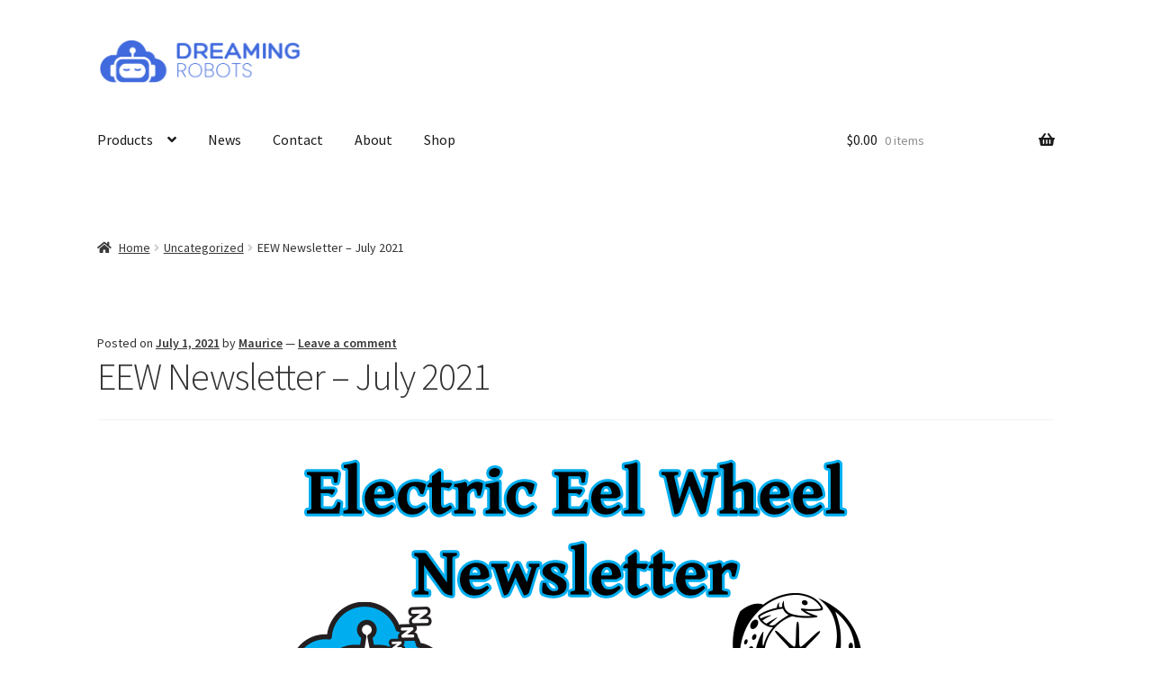

--- FILE ---
content_type: text/html; charset=UTF-8
request_url: https://www.dreamingrobots.com/2021/07/01/eew-newsletter-july-2021/
body_size: 20250
content:
<!doctype html>
<html lang="en-US">
<head>
<meta charset="UTF-8">
<meta name="viewport" content="width=device-width, initial-scale=1">
<link rel="profile" href="https://gmpg.org/xfn/11">
<link rel="pingback" href="https://www.dreamingrobots.com/xmlrpc.php">

<title>EEW Newsletter – July 2021 &#8211; Dreaming Robots</title>
<meta name='robots' content='max-image-preview:large' />

<!-- Google Tag Manager for WordPress by gtm4wp.com -->
<script data-cfasync="false" data-pagespeed-no-defer>
	var gtm4wp_datalayer_name = "dataLayer";
	var dataLayer = dataLayer || [];
	const gtm4wp_use_sku_instead = 0;
	const gtm4wp_currency = 'USD';
	const gtm4wp_product_per_impression = 10;
	const gtm4wp_clear_ecommerce = false;
	const gtm4wp_datalayer_max_timeout = 2000;
</script>
<!-- End Google Tag Manager for WordPress by gtm4wp.com --><link rel='dns-prefetch' href='//www.googletagmanager.com' />
<link rel='dns-prefetch' href='//fonts.googleapis.com' />
<link rel='dns-prefetch' href='//pagead2.googlesyndication.com' />
<link rel="alternate" type="application/rss+xml" title="Dreaming Robots &raquo; Feed" href="https://www.dreamingrobots.com/feed/" />
<link rel="alternate" type="application/rss+xml" title="Dreaming Robots &raquo; Comments Feed" href="https://www.dreamingrobots.com/comments/feed/" />
<link rel="alternate" type="application/rss+xml" title="Dreaming Robots &raquo; EEW Newsletter – July 2021 Comments Feed" href="https://www.dreamingrobots.com/2021/07/01/eew-newsletter-july-2021/feed/" />
<link rel="alternate" title="oEmbed (JSON)" type="application/json+oembed" href="https://www.dreamingrobots.com/wp-json/oembed/1.0/embed?url=https%3A%2F%2Fwww.dreamingrobots.com%2F2021%2F07%2F01%2Feew-newsletter-july-2021%2F" />
<link rel="alternate" title="oEmbed (XML)" type="text/xml+oembed" href="https://www.dreamingrobots.com/wp-json/oembed/1.0/embed?url=https%3A%2F%2Fwww.dreamingrobots.com%2F2021%2F07%2F01%2Feew-newsletter-july-2021%2F&#038;format=xml" />
<style id='wp-img-auto-sizes-contain-inline-css'>
img:is([sizes=auto i],[sizes^="auto," i]){contain-intrinsic-size:3000px 1500px}
/*# sourceURL=wp-img-auto-sizes-contain-inline-css */
</style>
<link rel='stylesheet' id='sbi_styles-css' href='https://www.dreamingrobots.com/wp-content/plugins/instagram-feed/css/sbi-styles.min.css?ver=6.10.0' media='all' />
<style id='wp-emoji-styles-inline-css'>

	img.wp-smiley, img.emoji {
		display: inline !important;
		border: none !important;
		box-shadow: none !important;
		height: 1em !important;
		width: 1em !important;
		margin: 0 0.07em !important;
		vertical-align: -0.1em !important;
		background: none !important;
		padding: 0 !important;
	}
/*# sourceURL=wp-emoji-styles-inline-css */
</style>
<style id='wp-block-library-inline-css'>
:root{--wp-block-synced-color:#7a00df;--wp-block-synced-color--rgb:122,0,223;--wp-bound-block-color:var(--wp-block-synced-color);--wp-editor-canvas-background:#ddd;--wp-admin-theme-color:#007cba;--wp-admin-theme-color--rgb:0,124,186;--wp-admin-theme-color-darker-10:#006ba1;--wp-admin-theme-color-darker-10--rgb:0,107,160.5;--wp-admin-theme-color-darker-20:#005a87;--wp-admin-theme-color-darker-20--rgb:0,90,135;--wp-admin-border-width-focus:2px}@media (min-resolution:192dpi){:root{--wp-admin-border-width-focus:1.5px}}.wp-element-button{cursor:pointer}:root .has-very-light-gray-background-color{background-color:#eee}:root .has-very-dark-gray-background-color{background-color:#313131}:root .has-very-light-gray-color{color:#eee}:root .has-very-dark-gray-color{color:#313131}:root .has-vivid-green-cyan-to-vivid-cyan-blue-gradient-background{background:linear-gradient(135deg,#00d084,#0693e3)}:root .has-purple-crush-gradient-background{background:linear-gradient(135deg,#34e2e4,#4721fb 50%,#ab1dfe)}:root .has-hazy-dawn-gradient-background{background:linear-gradient(135deg,#faaca8,#dad0ec)}:root .has-subdued-olive-gradient-background{background:linear-gradient(135deg,#fafae1,#67a671)}:root .has-atomic-cream-gradient-background{background:linear-gradient(135deg,#fdd79a,#004a59)}:root .has-nightshade-gradient-background{background:linear-gradient(135deg,#330968,#31cdcf)}:root .has-midnight-gradient-background{background:linear-gradient(135deg,#020381,#2874fc)}:root{--wp--preset--font-size--normal:16px;--wp--preset--font-size--huge:42px}.has-regular-font-size{font-size:1em}.has-larger-font-size{font-size:2.625em}.has-normal-font-size{font-size:var(--wp--preset--font-size--normal)}.has-huge-font-size{font-size:var(--wp--preset--font-size--huge)}.has-text-align-center{text-align:center}.has-text-align-left{text-align:left}.has-text-align-right{text-align:right}.has-fit-text{white-space:nowrap!important}#end-resizable-editor-section{display:none}.aligncenter{clear:both}.items-justified-left{justify-content:flex-start}.items-justified-center{justify-content:center}.items-justified-right{justify-content:flex-end}.items-justified-space-between{justify-content:space-between}.screen-reader-text{border:0;clip-path:inset(50%);height:1px;margin:-1px;overflow:hidden;padding:0;position:absolute;width:1px;word-wrap:normal!important}.screen-reader-text:focus{background-color:#ddd;clip-path:none;color:#444;display:block;font-size:1em;height:auto;left:5px;line-height:normal;padding:15px 23px 14px;text-decoration:none;top:5px;width:auto;z-index:100000}html :where(.has-border-color){border-style:solid}html :where([style*=border-top-color]){border-top-style:solid}html :where([style*=border-right-color]){border-right-style:solid}html :where([style*=border-bottom-color]){border-bottom-style:solid}html :where([style*=border-left-color]){border-left-style:solid}html :where([style*=border-width]){border-style:solid}html :where([style*=border-top-width]){border-top-style:solid}html :where([style*=border-right-width]){border-right-style:solid}html :where([style*=border-bottom-width]){border-bottom-style:solid}html :where([style*=border-left-width]){border-left-style:solid}html :where(img[class*=wp-image-]){height:auto;max-width:100%}:where(figure){margin:0 0 1em}html :where(.is-position-sticky){--wp-admin--admin-bar--position-offset:var(--wp-admin--admin-bar--height,0px)}@media screen and (max-width:600px){html :where(.is-position-sticky){--wp-admin--admin-bar--position-offset:0px}}

/*# sourceURL=wp-block-library-inline-css */
</style><style id='wp-block-heading-inline-css'>
h1:where(.wp-block-heading).has-background,h2:where(.wp-block-heading).has-background,h3:where(.wp-block-heading).has-background,h4:where(.wp-block-heading).has-background,h5:where(.wp-block-heading).has-background,h6:where(.wp-block-heading).has-background{padding:1.25em 2.375em}h1.has-text-align-left[style*=writing-mode]:where([style*=vertical-lr]),h1.has-text-align-right[style*=writing-mode]:where([style*=vertical-rl]),h2.has-text-align-left[style*=writing-mode]:where([style*=vertical-lr]),h2.has-text-align-right[style*=writing-mode]:where([style*=vertical-rl]),h3.has-text-align-left[style*=writing-mode]:where([style*=vertical-lr]),h3.has-text-align-right[style*=writing-mode]:where([style*=vertical-rl]),h4.has-text-align-left[style*=writing-mode]:where([style*=vertical-lr]),h4.has-text-align-right[style*=writing-mode]:where([style*=vertical-rl]),h5.has-text-align-left[style*=writing-mode]:where([style*=vertical-lr]),h5.has-text-align-right[style*=writing-mode]:where([style*=vertical-rl]),h6.has-text-align-left[style*=writing-mode]:where([style*=vertical-lr]),h6.has-text-align-right[style*=writing-mode]:where([style*=vertical-rl]){rotate:180deg}
/*# sourceURL=https://www.dreamingrobots.com/wp-includes/blocks/heading/style.min.css */
</style>
<style id='wp-block-image-inline-css'>
.wp-block-image>a,.wp-block-image>figure>a{display:inline-block}.wp-block-image img{box-sizing:border-box;height:auto;max-width:100%;vertical-align:bottom}@media not (prefers-reduced-motion){.wp-block-image img.hide{visibility:hidden}.wp-block-image img.show{animation:show-content-image .4s}}.wp-block-image[style*=border-radius] img,.wp-block-image[style*=border-radius]>a{border-radius:inherit}.wp-block-image.has-custom-border img{box-sizing:border-box}.wp-block-image.aligncenter{text-align:center}.wp-block-image.alignfull>a,.wp-block-image.alignwide>a{width:100%}.wp-block-image.alignfull img,.wp-block-image.alignwide img{height:auto;width:100%}.wp-block-image .aligncenter,.wp-block-image .alignleft,.wp-block-image .alignright,.wp-block-image.aligncenter,.wp-block-image.alignleft,.wp-block-image.alignright{display:table}.wp-block-image .aligncenter>figcaption,.wp-block-image .alignleft>figcaption,.wp-block-image .alignright>figcaption,.wp-block-image.aligncenter>figcaption,.wp-block-image.alignleft>figcaption,.wp-block-image.alignright>figcaption{caption-side:bottom;display:table-caption}.wp-block-image .alignleft{float:left;margin:.5em 1em .5em 0}.wp-block-image .alignright{float:right;margin:.5em 0 .5em 1em}.wp-block-image .aligncenter{margin-left:auto;margin-right:auto}.wp-block-image :where(figcaption){margin-bottom:1em;margin-top:.5em}.wp-block-image.is-style-circle-mask img{border-radius:9999px}@supports ((-webkit-mask-image:none) or (mask-image:none)) or (-webkit-mask-image:none){.wp-block-image.is-style-circle-mask img{border-radius:0;-webkit-mask-image:url('data:image/svg+xml;utf8,<svg viewBox="0 0 100 100" xmlns="http://www.w3.org/2000/svg"><circle cx="50" cy="50" r="50"/></svg>');mask-image:url('data:image/svg+xml;utf8,<svg viewBox="0 0 100 100" xmlns="http://www.w3.org/2000/svg"><circle cx="50" cy="50" r="50"/></svg>');mask-mode:alpha;-webkit-mask-position:center;mask-position:center;-webkit-mask-repeat:no-repeat;mask-repeat:no-repeat;-webkit-mask-size:contain;mask-size:contain}}:root :where(.wp-block-image.is-style-rounded img,.wp-block-image .is-style-rounded img){border-radius:9999px}.wp-block-image figure{margin:0}.wp-lightbox-container{display:flex;flex-direction:column;position:relative}.wp-lightbox-container img{cursor:zoom-in}.wp-lightbox-container img:hover+button{opacity:1}.wp-lightbox-container button{align-items:center;backdrop-filter:blur(16px) saturate(180%);background-color:#5a5a5a40;border:none;border-radius:4px;cursor:zoom-in;display:flex;height:20px;justify-content:center;opacity:0;padding:0;position:absolute;right:16px;text-align:center;top:16px;width:20px;z-index:100}@media not (prefers-reduced-motion){.wp-lightbox-container button{transition:opacity .2s ease}}.wp-lightbox-container button:focus-visible{outline:3px auto #5a5a5a40;outline:3px auto -webkit-focus-ring-color;outline-offset:3px}.wp-lightbox-container button:hover{cursor:pointer;opacity:1}.wp-lightbox-container button:focus{opacity:1}.wp-lightbox-container button:focus,.wp-lightbox-container button:hover,.wp-lightbox-container button:not(:hover):not(:active):not(.has-background){background-color:#5a5a5a40;border:none}.wp-lightbox-overlay{box-sizing:border-box;cursor:zoom-out;height:100vh;left:0;overflow:hidden;position:fixed;top:0;visibility:hidden;width:100%;z-index:100000}.wp-lightbox-overlay .close-button{align-items:center;cursor:pointer;display:flex;justify-content:center;min-height:40px;min-width:40px;padding:0;position:absolute;right:calc(env(safe-area-inset-right) + 16px);top:calc(env(safe-area-inset-top) + 16px);z-index:5000000}.wp-lightbox-overlay .close-button:focus,.wp-lightbox-overlay .close-button:hover,.wp-lightbox-overlay .close-button:not(:hover):not(:active):not(.has-background){background:none;border:none}.wp-lightbox-overlay .lightbox-image-container{height:var(--wp--lightbox-container-height);left:50%;overflow:hidden;position:absolute;top:50%;transform:translate(-50%,-50%);transform-origin:top left;width:var(--wp--lightbox-container-width);z-index:9999999999}.wp-lightbox-overlay .wp-block-image{align-items:center;box-sizing:border-box;display:flex;height:100%;justify-content:center;margin:0;position:relative;transform-origin:0 0;width:100%;z-index:3000000}.wp-lightbox-overlay .wp-block-image img{height:var(--wp--lightbox-image-height);min-height:var(--wp--lightbox-image-height);min-width:var(--wp--lightbox-image-width);width:var(--wp--lightbox-image-width)}.wp-lightbox-overlay .wp-block-image figcaption{display:none}.wp-lightbox-overlay button{background:none;border:none}.wp-lightbox-overlay .scrim{background-color:#fff;height:100%;opacity:.9;position:absolute;width:100%;z-index:2000000}.wp-lightbox-overlay.active{visibility:visible}@media not (prefers-reduced-motion){.wp-lightbox-overlay.active{animation:turn-on-visibility .25s both}.wp-lightbox-overlay.active img{animation:turn-on-visibility .35s both}.wp-lightbox-overlay.show-closing-animation:not(.active){animation:turn-off-visibility .35s both}.wp-lightbox-overlay.show-closing-animation:not(.active) img{animation:turn-off-visibility .25s both}.wp-lightbox-overlay.zoom.active{animation:none;opacity:1;visibility:visible}.wp-lightbox-overlay.zoom.active .lightbox-image-container{animation:lightbox-zoom-in .4s}.wp-lightbox-overlay.zoom.active .lightbox-image-container img{animation:none}.wp-lightbox-overlay.zoom.active .scrim{animation:turn-on-visibility .4s forwards}.wp-lightbox-overlay.zoom.show-closing-animation:not(.active){animation:none}.wp-lightbox-overlay.zoom.show-closing-animation:not(.active) .lightbox-image-container{animation:lightbox-zoom-out .4s}.wp-lightbox-overlay.zoom.show-closing-animation:not(.active) .lightbox-image-container img{animation:none}.wp-lightbox-overlay.zoom.show-closing-animation:not(.active) .scrim{animation:turn-off-visibility .4s forwards}}@keyframes show-content-image{0%{visibility:hidden}99%{visibility:hidden}to{visibility:visible}}@keyframes turn-on-visibility{0%{opacity:0}to{opacity:1}}@keyframes turn-off-visibility{0%{opacity:1;visibility:visible}99%{opacity:0;visibility:visible}to{opacity:0;visibility:hidden}}@keyframes lightbox-zoom-in{0%{transform:translate(calc((-100vw + var(--wp--lightbox-scrollbar-width))/2 + var(--wp--lightbox-initial-left-position)),calc(-50vh + var(--wp--lightbox-initial-top-position))) scale(var(--wp--lightbox-scale))}to{transform:translate(-50%,-50%) scale(1)}}@keyframes lightbox-zoom-out{0%{transform:translate(-50%,-50%) scale(1);visibility:visible}99%{visibility:visible}to{transform:translate(calc((-100vw + var(--wp--lightbox-scrollbar-width))/2 + var(--wp--lightbox-initial-left-position)),calc(-50vh + var(--wp--lightbox-initial-top-position))) scale(var(--wp--lightbox-scale));visibility:hidden}}
/*# sourceURL=https://www.dreamingrobots.com/wp-includes/blocks/image/style.min.css */
</style>
<style id='wp-block-image-theme-inline-css'>
:root :where(.wp-block-image figcaption){color:#555;font-size:13px;text-align:center}.is-dark-theme :root :where(.wp-block-image figcaption){color:#ffffffa6}.wp-block-image{margin:0 0 1em}
/*# sourceURL=https://www.dreamingrobots.com/wp-includes/blocks/image/theme.min.css */
</style>
<style id='wp-block-paragraph-inline-css'>
.is-small-text{font-size:.875em}.is-regular-text{font-size:1em}.is-large-text{font-size:2.25em}.is-larger-text{font-size:3em}.has-drop-cap:not(:focus):first-letter{float:left;font-size:8.4em;font-style:normal;font-weight:100;line-height:.68;margin:.05em .1em 0 0;text-transform:uppercase}body.rtl .has-drop-cap:not(:focus):first-letter{float:none;margin-left:.1em}p.has-drop-cap.has-background{overflow:hidden}:root :where(p.has-background){padding:1.25em 2.375em}:where(p.has-text-color:not(.has-link-color)) a{color:inherit}p.has-text-align-left[style*="writing-mode:vertical-lr"],p.has-text-align-right[style*="writing-mode:vertical-rl"]{rotate:180deg}
/*# sourceURL=https://www.dreamingrobots.com/wp-includes/blocks/paragraph/style.min.css */
</style>
<style id='wp-block-separator-inline-css'>
@charset "UTF-8";.wp-block-separator{border:none;border-top:2px solid}:root :where(.wp-block-separator.is-style-dots){height:auto;line-height:1;text-align:center}:root :where(.wp-block-separator.is-style-dots):before{color:currentColor;content:"···";font-family:serif;font-size:1.5em;letter-spacing:2em;padding-left:2em}.wp-block-separator.is-style-dots{background:none!important;border:none!important}
/*# sourceURL=https://www.dreamingrobots.com/wp-includes/blocks/separator/style.min.css */
</style>
<style id='wp-block-separator-theme-inline-css'>
.wp-block-separator.has-css-opacity{opacity:.4}.wp-block-separator{border:none;border-bottom:2px solid;margin-left:auto;margin-right:auto}.wp-block-separator.has-alpha-channel-opacity{opacity:1}.wp-block-separator:not(.is-style-wide):not(.is-style-dots){width:100px}.wp-block-separator.has-background:not(.is-style-dots){border-bottom:none;height:1px}.wp-block-separator.has-background:not(.is-style-wide):not(.is-style-dots){height:2px}
/*# sourceURL=https://www.dreamingrobots.com/wp-includes/blocks/separator/theme.min.css */
</style>
<link rel='stylesheet' id='wc-blocks-style-css' href='https://www.dreamingrobots.com/wp-content/plugins/woocommerce/assets/client/blocks/wc-blocks.css?ver=wc-10.4.3' media='all' />
<style id='global-styles-inline-css'>
:root{--wp--preset--aspect-ratio--square: 1;--wp--preset--aspect-ratio--4-3: 4/3;--wp--preset--aspect-ratio--3-4: 3/4;--wp--preset--aspect-ratio--3-2: 3/2;--wp--preset--aspect-ratio--2-3: 2/3;--wp--preset--aspect-ratio--16-9: 16/9;--wp--preset--aspect-ratio--9-16: 9/16;--wp--preset--color--black: #000000;--wp--preset--color--cyan-bluish-gray: #abb8c3;--wp--preset--color--white: #ffffff;--wp--preset--color--pale-pink: #f78da7;--wp--preset--color--vivid-red: #cf2e2e;--wp--preset--color--luminous-vivid-orange: #ff6900;--wp--preset--color--luminous-vivid-amber: #fcb900;--wp--preset--color--light-green-cyan: #7bdcb5;--wp--preset--color--vivid-green-cyan: #00d084;--wp--preset--color--pale-cyan-blue: #8ed1fc;--wp--preset--color--vivid-cyan-blue: #0693e3;--wp--preset--color--vivid-purple: #9b51e0;--wp--preset--gradient--vivid-cyan-blue-to-vivid-purple: linear-gradient(135deg,rgb(6,147,227) 0%,rgb(155,81,224) 100%);--wp--preset--gradient--light-green-cyan-to-vivid-green-cyan: linear-gradient(135deg,rgb(122,220,180) 0%,rgb(0,208,130) 100%);--wp--preset--gradient--luminous-vivid-amber-to-luminous-vivid-orange: linear-gradient(135deg,rgb(252,185,0) 0%,rgb(255,105,0) 100%);--wp--preset--gradient--luminous-vivid-orange-to-vivid-red: linear-gradient(135deg,rgb(255,105,0) 0%,rgb(207,46,46) 100%);--wp--preset--gradient--very-light-gray-to-cyan-bluish-gray: linear-gradient(135deg,rgb(238,238,238) 0%,rgb(169,184,195) 100%);--wp--preset--gradient--cool-to-warm-spectrum: linear-gradient(135deg,rgb(74,234,220) 0%,rgb(151,120,209) 20%,rgb(207,42,186) 40%,rgb(238,44,130) 60%,rgb(251,105,98) 80%,rgb(254,248,76) 100%);--wp--preset--gradient--blush-light-purple: linear-gradient(135deg,rgb(255,206,236) 0%,rgb(152,150,240) 100%);--wp--preset--gradient--blush-bordeaux: linear-gradient(135deg,rgb(254,205,165) 0%,rgb(254,45,45) 50%,rgb(107,0,62) 100%);--wp--preset--gradient--luminous-dusk: linear-gradient(135deg,rgb(255,203,112) 0%,rgb(199,81,192) 50%,rgb(65,88,208) 100%);--wp--preset--gradient--pale-ocean: linear-gradient(135deg,rgb(255,245,203) 0%,rgb(182,227,212) 50%,rgb(51,167,181) 100%);--wp--preset--gradient--electric-grass: linear-gradient(135deg,rgb(202,248,128) 0%,rgb(113,206,126) 100%);--wp--preset--gradient--midnight: linear-gradient(135deg,rgb(2,3,129) 0%,rgb(40,116,252) 100%);--wp--preset--font-size--small: 14px;--wp--preset--font-size--medium: 23px;--wp--preset--font-size--large: 26px;--wp--preset--font-size--x-large: 42px;--wp--preset--font-size--normal: 16px;--wp--preset--font-size--huge: 37px;--wp--preset--spacing--20: 0.44rem;--wp--preset--spacing--30: 0.67rem;--wp--preset--spacing--40: 1rem;--wp--preset--spacing--50: 1.5rem;--wp--preset--spacing--60: 2.25rem;--wp--preset--spacing--70: 3.38rem;--wp--preset--spacing--80: 5.06rem;--wp--preset--shadow--natural: 6px 6px 9px rgba(0, 0, 0, 0.2);--wp--preset--shadow--deep: 12px 12px 50px rgba(0, 0, 0, 0.4);--wp--preset--shadow--sharp: 6px 6px 0px rgba(0, 0, 0, 0.2);--wp--preset--shadow--outlined: 6px 6px 0px -3px rgb(255, 255, 255), 6px 6px rgb(0, 0, 0);--wp--preset--shadow--crisp: 6px 6px 0px rgb(0, 0, 0);}:root :where(.is-layout-flow) > :first-child{margin-block-start: 0;}:root :where(.is-layout-flow) > :last-child{margin-block-end: 0;}:root :where(.is-layout-flow) > *{margin-block-start: 24px;margin-block-end: 0;}:root :where(.is-layout-constrained) > :first-child{margin-block-start: 0;}:root :where(.is-layout-constrained) > :last-child{margin-block-end: 0;}:root :where(.is-layout-constrained) > *{margin-block-start: 24px;margin-block-end: 0;}:root :where(.is-layout-flex){gap: 24px;}:root :where(.is-layout-grid){gap: 24px;}body .is-layout-flex{display: flex;}.is-layout-flex{flex-wrap: wrap;align-items: center;}.is-layout-flex > :is(*, div){margin: 0;}body .is-layout-grid{display: grid;}.is-layout-grid > :is(*, div){margin: 0;}.has-black-color{color: var(--wp--preset--color--black) !important;}.has-cyan-bluish-gray-color{color: var(--wp--preset--color--cyan-bluish-gray) !important;}.has-white-color{color: var(--wp--preset--color--white) !important;}.has-pale-pink-color{color: var(--wp--preset--color--pale-pink) !important;}.has-vivid-red-color{color: var(--wp--preset--color--vivid-red) !important;}.has-luminous-vivid-orange-color{color: var(--wp--preset--color--luminous-vivid-orange) !important;}.has-luminous-vivid-amber-color{color: var(--wp--preset--color--luminous-vivid-amber) !important;}.has-light-green-cyan-color{color: var(--wp--preset--color--light-green-cyan) !important;}.has-vivid-green-cyan-color{color: var(--wp--preset--color--vivid-green-cyan) !important;}.has-pale-cyan-blue-color{color: var(--wp--preset--color--pale-cyan-blue) !important;}.has-vivid-cyan-blue-color{color: var(--wp--preset--color--vivid-cyan-blue) !important;}.has-vivid-purple-color{color: var(--wp--preset--color--vivid-purple) !important;}.has-black-background-color{background-color: var(--wp--preset--color--black) !important;}.has-cyan-bluish-gray-background-color{background-color: var(--wp--preset--color--cyan-bluish-gray) !important;}.has-white-background-color{background-color: var(--wp--preset--color--white) !important;}.has-pale-pink-background-color{background-color: var(--wp--preset--color--pale-pink) !important;}.has-vivid-red-background-color{background-color: var(--wp--preset--color--vivid-red) !important;}.has-luminous-vivid-orange-background-color{background-color: var(--wp--preset--color--luminous-vivid-orange) !important;}.has-luminous-vivid-amber-background-color{background-color: var(--wp--preset--color--luminous-vivid-amber) !important;}.has-light-green-cyan-background-color{background-color: var(--wp--preset--color--light-green-cyan) !important;}.has-vivid-green-cyan-background-color{background-color: var(--wp--preset--color--vivid-green-cyan) !important;}.has-pale-cyan-blue-background-color{background-color: var(--wp--preset--color--pale-cyan-blue) !important;}.has-vivid-cyan-blue-background-color{background-color: var(--wp--preset--color--vivid-cyan-blue) !important;}.has-vivid-purple-background-color{background-color: var(--wp--preset--color--vivid-purple) !important;}.has-black-border-color{border-color: var(--wp--preset--color--black) !important;}.has-cyan-bluish-gray-border-color{border-color: var(--wp--preset--color--cyan-bluish-gray) !important;}.has-white-border-color{border-color: var(--wp--preset--color--white) !important;}.has-pale-pink-border-color{border-color: var(--wp--preset--color--pale-pink) !important;}.has-vivid-red-border-color{border-color: var(--wp--preset--color--vivid-red) !important;}.has-luminous-vivid-orange-border-color{border-color: var(--wp--preset--color--luminous-vivid-orange) !important;}.has-luminous-vivid-amber-border-color{border-color: var(--wp--preset--color--luminous-vivid-amber) !important;}.has-light-green-cyan-border-color{border-color: var(--wp--preset--color--light-green-cyan) !important;}.has-vivid-green-cyan-border-color{border-color: var(--wp--preset--color--vivid-green-cyan) !important;}.has-pale-cyan-blue-border-color{border-color: var(--wp--preset--color--pale-cyan-blue) !important;}.has-vivid-cyan-blue-border-color{border-color: var(--wp--preset--color--vivid-cyan-blue) !important;}.has-vivid-purple-border-color{border-color: var(--wp--preset--color--vivid-purple) !important;}.has-vivid-cyan-blue-to-vivid-purple-gradient-background{background: var(--wp--preset--gradient--vivid-cyan-blue-to-vivid-purple) !important;}.has-light-green-cyan-to-vivid-green-cyan-gradient-background{background: var(--wp--preset--gradient--light-green-cyan-to-vivid-green-cyan) !important;}.has-luminous-vivid-amber-to-luminous-vivid-orange-gradient-background{background: var(--wp--preset--gradient--luminous-vivid-amber-to-luminous-vivid-orange) !important;}.has-luminous-vivid-orange-to-vivid-red-gradient-background{background: var(--wp--preset--gradient--luminous-vivid-orange-to-vivid-red) !important;}.has-very-light-gray-to-cyan-bluish-gray-gradient-background{background: var(--wp--preset--gradient--very-light-gray-to-cyan-bluish-gray) !important;}.has-cool-to-warm-spectrum-gradient-background{background: var(--wp--preset--gradient--cool-to-warm-spectrum) !important;}.has-blush-light-purple-gradient-background{background: var(--wp--preset--gradient--blush-light-purple) !important;}.has-blush-bordeaux-gradient-background{background: var(--wp--preset--gradient--blush-bordeaux) !important;}.has-luminous-dusk-gradient-background{background: var(--wp--preset--gradient--luminous-dusk) !important;}.has-pale-ocean-gradient-background{background: var(--wp--preset--gradient--pale-ocean) !important;}.has-electric-grass-gradient-background{background: var(--wp--preset--gradient--electric-grass) !important;}.has-midnight-gradient-background{background: var(--wp--preset--gradient--midnight) !important;}.has-small-font-size{font-size: var(--wp--preset--font-size--small) !important;}.has-medium-font-size{font-size: var(--wp--preset--font-size--medium) !important;}.has-large-font-size{font-size: var(--wp--preset--font-size--large) !important;}.has-x-large-font-size{font-size: var(--wp--preset--font-size--x-large) !important;}
/*# sourceURL=global-styles-inline-css */
</style>

<style id='classic-theme-styles-inline-css'>
/*! This file is auto-generated */
.wp-block-button__link{color:#fff;background-color:#32373c;border-radius:9999px;box-shadow:none;text-decoration:none;padding:calc(.667em + 2px) calc(1.333em + 2px);font-size:1.125em}.wp-block-file__button{background:#32373c;color:#fff;text-decoration:none}
/*# sourceURL=/wp-includes/css/classic-themes.min.css */
</style>
<link rel='stylesheet' id='storefront-gutenberg-blocks-css' href='https://www.dreamingrobots.com/wp-content/themes/storefront/assets/css/base/gutenberg-blocks.css?ver=4.6.2' media='all' />
<style id='storefront-gutenberg-blocks-inline-css'>

				.wp-block-button__link:not(.has-text-color) {
					color: #333333;
				}

				.wp-block-button__link:not(.has-text-color):hover,
				.wp-block-button__link:not(.has-text-color):focus,
				.wp-block-button__link:not(.has-text-color):active {
					color: #333333;
				}

				.wp-block-button__link:not(.has-background) {
					background-color: #eeeeee;
				}

				.wp-block-button__link:not(.has-background):hover,
				.wp-block-button__link:not(.has-background):focus,
				.wp-block-button__link:not(.has-background):active {
					border-color: #d5d5d5;
					background-color: #d5d5d5;
				}

				.wc-block-grid__products .wc-block-grid__product .wp-block-button__link {
					background-color: #eeeeee;
					border-color: #eeeeee;
					color: #333333;
				}

				.wp-block-quote footer,
				.wp-block-quote cite,
				.wp-block-quote__citation {
					color: #333333;
				}

				.wp-block-pullquote cite,
				.wp-block-pullquote footer,
				.wp-block-pullquote__citation {
					color: #333333;
				}

				.wp-block-image figcaption {
					color: #333333;
				}

				.wp-block-separator.is-style-dots::before {
					color: #333333;
				}

				.wp-block-file a.wp-block-file__button {
					color: #333333;
					background-color: #eeeeee;
					border-color: #eeeeee;
				}

				.wp-block-file a.wp-block-file__button:hover,
				.wp-block-file a.wp-block-file__button:focus,
				.wp-block-file a.wp-block-file__button:active {
					color: #333333;
					background-color: #d5d5d5;
				}

				.wp-block-code,
				.wp-block-preformatted pre {
					color: #333333;
				}

				.wp-block-table:not( .has-background ):not( .is-style-stripes ) tbody tr:nth-child(2n) td {
					background-color: #fdfdfd;
				}

				.wp-block-cover .wp-block-cover__inner-container h1:not(.has-text-color),
				.wp-block-cover .wp-block-cover__inner-container h2:not(.has-text-color),
				.wp-block-cover .wp-block-cover__inner-container h3:not(.has-text-color),
				.wp-block-cover .wp-block-cover__inner-container h4:not(.has-text-color),
				.wp-block-cover .wp-block-cover__inner-container h5:not(.has-text-color),
				.wp-block-cover .wp-block-cover__inner-container h6:not(.has-text-color) {
					color: #000000;
				}

				div.wc-block-components-price-slider__range-input-progress,
				.rtl .wc-block-components-price-slider__range-input-progress {
					--range-color: #7f54b3;
				}

				/* Target only IE11 */
				@media all and (-ms-high-contrast: none), (-ms-high-contrast: active) {
					.wc-block-components-price-slider__range-input-progress {
						background: #7f54b3;
					}
				}

				.wc-block-components-button:not(.is-link) {
					background-color: #333333;
					color: #ffffff;
				}

				.wc-block-components-button:not(.is-link):hover,
				.wc-block-components-button:not(.is-link):focus,
				.wc-block-components-button:not(.is-link):active {
					background-color: #1a1a1a;
					color: #ffffff;
				}

				.wc-block-components-button:not(.is-link):disabled {
					background-color: #333333;
					color: #ffffff;
				}

				.wc-block-cart__submit-container {
					background-color: #ffffff;
				}

				.wc-block-cart__submit-container::before {
					color: rgba(220,220,220,0.5);
				}

				.wc-block-components-order-summary-item__quantity {
					background-color: #ffffff;
					border-color: #333333;
					box-shadow: 0 0 0 2px #ffffff;
					color: #333333;
				}
			
/*# sourceURL=storefront-gutenberg-blocks-inline-css */
</style>
<link rel='stylesheet' id='woo-coupon-usage-style-css' href='https://www.dreamingrobots.com/wp-content/plugins/woo-coupon-usage-pro/css/style.css?ver=7.0.0' media='all' />
<style id='woocommerce-inline-inline-css'>
.woocommerce form .form-row .required { visibility: visible; }
/*# sourceURL=woocommerce-inline-inline-css */
</style>
<link rel='stylesheet' id='swpcss-css' href='https://www.dreamingrobots.com/wp-content/plugins/sendy-widget-pro/css/sendy.css?ver=6.9' media='all' />
<link rel='stylesheet' id='storefront-style-css' href='https://www.dreamingrobots.com/wp-content/themes/storefront/style.css?ver=4.6.2' media='all' />
<style id='storefront-style-inline-css'>

			.main-navigation ul li a,
			.site-title a,
			ul.menu li a,
			.site-branding h1 a,
			button.menu-toggle,
			button.menu-toggle:hover,
			.handheld-navigation .dropdown-toggle {
				color: #1b1b1b;
			}

			button.menu-toggle,
			button.menu-toggle:hover {
				border-color: #1b1b1b;
			}

			.main-navigation ul li a:hover,
			.main-navigation ul li:hover > a,
			.site-title a:hover,
			.site-header ul.menu li.current-menu-item > a {
				color: #5c5c5c;
			}

			table:not( .has-background ) th {
				background-color: #f8f8f8;
			}

			table:not( .has-background ) tbody td {
				background-color: #fdfdfd;
			}

			table:not( .has-background ) tbody tr:nth-child(2n) td,
			fieldset,
			fieldset legend {
				background-color: #fbfbfb;
			}

			.site-header,
			.secondary-navigation ul ul,
			.main-navigation ul.menu > li.menu-item-has-children:after,
			.secondary-navigation ul.menu ul,
			.storefront-handheld-footer-bar,
			.storefront-handheld-footer-bar ul li > a,
			.storefront-handheld-footer-bar ul li.search .site-search,
			button.menu-toggle,
			button.menu-toggle:hover {
				background-color: #ffffff;
			}

			p.site-description,
			.site-header,
			.storefront-handheld-footer-bar {
				color: #1b1b1b;
			}

			button.menu-toggle:after,
			button.menu-toggle:before,
			button.menu-toggle span:before {
				background-color: #1b1b1b;
			}

			h1, h2, h3, h4, h5, h6, .wc-block-grid__product-title {
				color: #333333;
			}

			.widget h1 {
				border-bottom-color: #333333;
			}

			body,
			.secondary-navigation a {
				color: #333333;
			}

			.widget-area .widget a,
			.hentry .entry-header .posted-on a,
			.hentry .entry-header .post-author a,
			.hentry .entry-header .post-comments a,
			.hentry .entry-header .byline a {
				color: #383838;
			}

			a {
				color: #7f54b3;
			}

			a:focus,
			button:focus,
			.button.alt:focus,
			input:focus,
			textarea:focus,
			input[type="button"]:focus,
			input[type="reset"]:focus,
			input[type="submit"]:focus,
			input[type="email"]:focus,
			input[type="tel"]:focus,
			input[type="url"]:focus,
			input[type="password"]:focus,
			input[type="search"]:focus {
				outline-color: #7f54b3;
			}

			button, input[type="button"], input[type="reset"], input[type="submit"], .button, .widget a.button {
				background-color: #eeeeee;
				border-color: #eeeeee;
				color: #333333;
			}

			button:hover, input[type="button"]:hover, input[type="reset"]:hover, input[type="submit"]:hover, .button:hover, .widget a.button:hover {
				background-color: #d5d5d5;
				border-color: #d5d5d5;
				color: #333333;
			}

			button.alt, input[type="button"].alt, input[type="reset"].alt, input[type="submit"].alt, .button.alt, .widget-area .widget a.button.alt {
				background-color: #333333;
				border-color: #333333;
				color: #ffffff;
			}

			button.alt:hover, input[type="button"].alt:hover, input[type="reset"].alt:hover, input[type="submit"].alt:hover, .button.alt:hover, .widget-area .widget a.button.alt:hover {
				background-color: #1a1a1a;
				border-color: #1a1a1a;
				color: #ffffff;
			}

			.pagination .page-numbers li .page-numbers.current {
				background-color: #e6e6e6;
				color: #292929;
			}

			#comments .comment-list .comment-content .comment-text {
				background-color: #f8f8f8;
			}

			.site-footer {
				background-color: #ffffff;
				color: #1b1b1b;
			}

			.site-footer a:not(.button):not(.components-button) {
				color: #1b1b1b;
			}

			.site-footer .storefront-handheld-footer-bar a:not(.button):not(.components-button) {
				color: #1b1b1b;
			}

			.site-footer h1, .site-footer h2, .site-footer h3, .site-footer h4, .site-footer h5, .site-footer h6, .site-footer .widget .widget-title, .site-footer .widget .widgettitle {
				color: #1b1b1b;
			}

			.page-template-template-homepage.has-post-thumbnail .type-page.has-post-thumbnail .entry-title {
				color: #000000;
			}

			.page-template-template-homepage.has-post-thumbnail .type-page.has-post-thumbnail .entry-content {
				color: #000000;
			}

			@media screen and ( min-width: 768px ) {
				.secondary-navigation ul.menu a:hover {
					color: #343434;
				}

				.secondary-navigation ul.menu a {
					color: #1b1b1b;
				}

				.main-navigation ul.menu ul.sub-menu,
				.main-navigation ul.nav-menu ul.children {
					background-color: #f0f0f0;
				}

				.site-header {
					border-bottom-color: #f0f0f0;
				}
			}
/*# sourceURL=storefront-style-inline-css */
</style>
<link rel='stylesheet' id='storefront-icons-css' href='https://www.dreamingrobots.com/wp-content/themes/storefront/assets/css/base/icons.css?ver=4.6.2' media='all' />
<link rel='stylesheet' id='storefront-fonts-css' href='https://fonts.googleapis.com/css?family=Source+Sans+Pro%3A400%2C300%2C300italic%2C400italic%2C600%2C700%2C900&#038;subset=latin%2Clatin-ext&#038;ver=4.6.2' media='all' />
<link rel='stylesheet' id='wpzoom-social-icons-socicon-css' href='https://www.dreamingrobots.com/wp-content/plugins/social-icons-widget-by-wpzoom/assets/css/wpzoom-socicon.css?ver=1769625349' media='all' />
<link rel='stylesheet' id='wpzoom-social-icons-academicons-css' href='https://www.dreamingrobots.com/wp-content/plugins/social-icons-widget-by-wpzoom/assets/css/academicons.min.css?ver=1769625349' media='all' />
<link rel='stylesheet' id='wpzoom-social-icons-styles-css' href='https://www.dreamingrobots.com/wp-content/plugins/social-icons-widget-by-wpzoom/assets/css/wpzoom-social-icons-styles.css?ver=1769625349' media='all' />
<link rel='stylesheet' id='storefront-woocommerce-style-css' href='https://www.dreamingrobots.com/wp-content/themes/storefront/assets/css/woocommerce/woocommerce.css?ver=4.6.2' media='all' />
<style id='storefront-woocommerce-style-inline-css'>
@font-face {
				font-family: star;
				src: url(https://www.dreamingrobots.com/wp-content/plugins/woocommerce/assets/fonts/star.eot);
				src:
					url(https://www.dreamingrobots.com/wp-content/plugins/woocommerce/assets/fonts/star.eot?#iefix) format("embedded-opentype"),
					url(https://www.dreamingrobots.com/wp-content/plugins/woocommerce/assets/fonts/star.woff) format("woff"),
					url(https://www.dreamingrobots.com/wp-content/plugins/woocommerce/assets/fonts/star.ttf) format("truetype"),
					url(https://www.dreamingrobots.com/wp-content/plugins/woocommerce/assets/fonts/star.svg#star) format("svg");
				font-weight: 400;
				font-style: normal;
			}
			@font-face {
				font-family: WooCommerce;
				src: url(https://www.dreamingrobots.com/wp-content/plugins/woocommerce/assets/fonts/WooCommerce.eot);
				src:
					url(https://www.dreamingrobots.com/wp-content/plugins/woocommerce/assets/fonts/WooCommerce.eot?#iefix) format("embedded-opentype"),
					url(https://www.dreamingrobots.com/wp-content/plugins/woocommerce/assets/fonts/WooCommerce.woff) format("woff"),
					url(https://www.dreamingrobots.com/wp-content/plugins/woocommerce/assets/fonts/WooCommerce.ttf) format("truetype"),
					url(https://www.dreamingrobots.com/wp-content/plugins/woocommerce/assets/fonts/WooCommerce.svg#WooCommerce) format("svg");
				font-weight: 400;
				font-style: normal;
			}

			a.cart-contents,
			.site-header-cart .widget_shopping_cart a {
				color: #1b1b1b;
			}

			a.cart-contents:hover,
			.site-header-cart .widget_shopping_cart a:hover,
			.site-header-cart:hover > li > a {
				color: #5c5c5c;
			}

			table.cart td.product-remove,
			table.cart td.actions {
				border-top-color: #ffffff;
			}

			.storefront-handheld-footer-bar ul li.cart .count {
				background-color: #1b1b1b;
				color: #ffffff;
				border-color: #ffffff;
			}

			.woocommerce-tabs ul.tabs li.active a,
			ul.products li.product .price,
			.onsale,
			.wc-block-grid__product-onsale,
			.widget_search form:before,
			.widget_product_search form:before {
				color: #333333;
			}

			.woocommerce-breadcrumb a,
			a.woocommerce-review-link,
			.product_meta a {
				color: #383838;
			}

			.wc-block-grid__product-onsale,
			.onsale {
				border-color: #333333;
			}

			.star-rating span:before,
			.quantity .plus, .quantity .minus,
			p.stars a:hover:after,
			p.stars a:after,
			.star-rating span:before,
			#payment .payment_methods li input[type=radio]:first-child:checked+label:before {
				color: #7f54b3;
			}

			.widget_price_filter .ui-slider .ui-slider-range,
			.widget_price_filter .ui-slider .ui-slider-handle {
				background-color: #7f54b3;
			}

			.order_details {
				background-color: #f8f8f8;
			}

			.order_details > li {
				border-bottom: 1px dotted #e3e3e3;
			}

			.order_details:before,
			.order_details:after {
				background: -webkit-linear-gradient(transparent 0,transparent 0),-webkit-linear-gradient(135deg,#f8f8f8 33.33%,transparent 33.33%),-webkit-linear-gradient(45deg,#f8f8f8 33.33%,transparent 33.33%)
			}

			#order_review {
				background-color: #ffffff;
			}

			#payment .payment_methods > li .payment_box,
			#payment .place-order {
				background-color: #fafafa;
			}

			#payment .payment_methods > li:not(.woocommerce-notice) {
				background-color: #f5f5f5;
			}

			#payment .payment_methods > li:not(.woocommerce-notice):hover {
				background-color: #f0f0f0;
			}

			.woocommerce-pagination .page-numbers li .page-numbers.current {
				background-color: #e6e6e6;
				color: #292929;
			}

			.wc-block-grid__product-onsale,
			.onsale,
			.woocommerce-pagination .page-numbers li .page-numbers:not(.current) {
				color: #333333;
			}

			p.stars a:before,
			p.stars a:hover~a:before,
			p.stars.selected a.active~a:before {
				color: #333333;
			}

			p.stars.selected a.active:before,
			p.stars:hover a:before,
			p.stars.selected a:not(.active):before,
			p.stars.selected a.active:before {
				color: #7f54b3;
			}

			.single-product div.product .woocommerce-product-gallery .woocommerce-product-gallery__trigger {
				background-color: #eeeeee;
				color: #333333;
			}

			.single-product div.product .woocommerce-product-gallery .woocommerce-product-gallery__trigger:hover {
				background-color: #d5d5d5;
				border-color: #d5d5d5;
				color: #333333;
			}

			.button.added_to_cart:focus,
			.button.wc-forward:focus {
				outline-color: #7f54b3;
			}

			.added_to_cart,
			.site-header-cart .widget_shopping_cart a.button,
			.wc-block-grid__products .wc-block-grid__product .wp-block-button__link {
				background-color: #eeeeee;
				border-color: #eeeeee;
				color: #333333;
			}

			.added_to_cart:hover,
			.site-header-cart .widget_shopping_cart a.button:hover,
			.wc-block-grid__products .wc-block-grid__product .wp-block-button__link:hover {
				background-color: #d5d5d5;
				border-color: #d5d5d5;
				color: #333333;
			}

			.added_to_cart.alt, .added_to_cart, .widget a.button.checkout {
				background-color: #333333;
				border-color: #333333;
				color: #ffffff;
			}

			.added_to_cart.alt:hover, .added_to_cart:hover, .widget a.button.checkout:hover {
				background-color: #1a1a1a;
				border-color: #1a1a1a;
				color: #ffffff;
			}

			.button.loading {
				color: #eeeeee;
			}

			.button.loading:hover {
				background-color: #eeeeee;
			}

			.button.loading:after {
				color: #333333;
			}

			@media screen and ( min-width: 768px ) {
				.site-header-cart .widget_shopping_cart,
				.site-header .product_list_widget li .quantity {
					color: #1b1b1b;
				}

				.site-header-cart .widget_shopping_cart .buttons,
				.site-header-cart .widget_shopping_cart .total {
					background-color: #f5f5f5;
				}

				.site-header-cart .widget_shopping_cart {
					background-color: #f0f0f0;
				}
			}
				.storefront-product-pagination a {
					color: #333333;
					background-color: #ffffff;
				}
				.storefront-sticky-add-to-cart {
					color: #333333;
					background-color: #ffffff;
				}

				.storefront-sticky-add-to-cart a:not(.button) {
					color: #1b1b1b;
				}
/*# sourceURL=storefront-woocommerce-style-inline-css */
</style>
<link rel='stylesheet' id='storefront-woocommerce-brands-style-css' href='https://www.dreamingrobots.com/wp-content/themes/storefront/assets/css/woocommerce/extensions/brands.css?ver=4.6.2' media='all' />
<link rel='stylesheet' id='__EPYT__style-css' href='https://www.dreamingrobots.com/wp-content/plugins/youtube-embed-plus-pro/styles/ytprefs.min.css?ver=14.2.4' media='all' />
<style id='__EPYT__style-inline-css'>

                .epyt-gallery-thumb {
                        width: 33.333%;
                }
                
/*# sourceURL=__EPYT__style-inline-css */
</style>
<link rel='stylesheet' id='__disptype__-css' href='https://www.dreamingrobots.com/wp-content/plugins/youtube-embed-plus-pro/scripts/lity.min.css?ver=14.2.4' media='all' />
<link rel='stylesheet' id='__dyntype__-css' href='https://www.dreamingrobots.com/wp-content/plugins/youtube-embed-plus-pro/scripts/embdyn.min.css?ver=14.2.4' media='all' />
<link rel='preload' as='font'  id='wpzoom-social-icons-font-academicons-woff2-css' href='https://www.dreamingrobots.com/wp-content/plugins/social-icons-widget-by-wpzoom/assets/font/academicons.woff2?v=1.9.2' type='font/woff2' crossorigin />
<link rel='preload' as='font'  id='wpzoom-social-icons-font-socicon-woff2-css' href='https://www.dreamingrobots.com/wp-content/plugins/social-icons-widget-by-wpzoom/assets/font/socicon.woff2?v=4.5.5' type='font/woff2' crossorigin />
<script src="https://www.dreamingrobots.com/wp-includes/js/jquery/jquery.min.js?ver=3.7.1" id="jquery-core-js"></script>
<script src="https://www.dreamingrobots.com/wp-includes/js/jquery/jquery-migrate.min.js?ver=3.4.1" id="jquery-migrate-js"></script>
<script src="https://www.dreamingrobots.com/wp-content/plugins/woocommerce/assets/js/jquery-blockui/jquery.blockUI.min.js?ver=2.7.0-wc.10.4.3" id="wc-jquery-blockui-js" data-wp-strategy="defer"></script>
<script id="wc-add-to-cart-js-extra">
var wc_add_to_cart_params = {"ajax_url":"/wp-admin/admin-ajax.php","wc_ajax_url":"/?wc-ajax=%%endpoint%%","i18n_view_cart":"View cart","cart_url":"https://www.dreamingrobots.com/cart/","is_cart":"","cart_redirect_after_add":"no"};
//# sourceURL=wc-add-to-cart-js-extra
</script>
<script src="https://www.dreamingrobots.com/wp-content/plugins/woocommerce/assets/js/frontend/add-to-cart.min.js?ver=10.4.3" id="wc-add-to-cart-js" defer data-wp-strategy="defer"></script>
<script src="https://www.dreamingrobots.com/wp-content/plugins/woocommerce/assets/js/js-cookie/js.cookie.min.js?ver=2.1.4-wc.10.4.3" id="wc-js-cookie-js" data-wp-strategy="defer"></script>
<script id="swpjs-js-extra">
var swp = {"ajaxurl":"https://www.dreamingrobots.com/wp-admin/admin-ajax.php"};
//# sourceURL=swpjs-js-extra
</script>
<script src="https://www.dreamingrobots.com/wp-content/plugins/sendy-widget-pro/js/sendy.js?ver=6.9" id="swpjs-js"></script>
<script id="wc-cart-fragments-js-extra">
var wc_cart_fragments_params = {"ajax_url":"/wp-admin/admin-ajax.php","wc_ajax_url":"/?wc-ajax=%%endpoint%%","cart_hash_key":"wc_cart_hash_b6520a345bc6e91e1eb2ed8d5cce81d4","fragment_name":"wc_fragments_b6520a345bc6e91e1eb2ed8d5cce81d4","request_timeout":"5000"};
//# sourceURL=wc-cart-fragments-js-extra
</script>
<script src="https://www.dreamingrobots.com/wp-content/plugins/woocommerce/assets/js/frontend/cart-fragments.min.js?ver=10.4.3" id="wc-cart-fragments-js" defer data-wp-strategy="defer"></script>

<!-- Google tag (gtag.js) snippet added by Site Kit -->
<!-- Google Analytics snippet added by Site Kit -->
<script src="https://www.googletagmanager.com/gtag/js?id=GT-WKGPS5RR" id="google_gtagjs-js" async></script>
<script id="google_gtagjs-js-after">
window.dataLayer = window.dataLayer || [];function gtag(){dataLayer.push(arguments);}
gtag("set","linker",{"domains":["www.dreamingrobots.com"]});
gtag("js", new Date());
gtag("set", "developer_id.dZTNiMT", true);
gtag("config", "GT-WKGPS5RR");
 window._googlesitekit = window._googlesitekit || {}; window._googlesitekit.throttledEvents = []; window._googlesitekit.gtagEvent = (name, data) => { var key = JSON.stringify( { name, data } ); if ( !! window._googlesitekit.throttledEvents[ key ] ) { return; } window._googlesitekit.throttledEvents[ key ] = true; setTimeout( () => { delete window._googlesitekit.throttledEvents[ key ]; }, 5 ); gtag( "event", name, { ...data, event_source: "site-kit" } ); }; 
//# sourceURL=google_gtagjs-js-after
</script>
<script src="https://www.dreamingrobots.com/wp-content/plugins/youtube-embed-plus-pro/scripts/lity.min.js?ver=14.2.4" id="__dispload__-js"></script>
<script id="__ytprefs__-js-extra">
var _EPYT_ = {"ajaxurl":"https://www.dreamingrobots.com/wp-admin/admin-ajax.php","security":"21ff21e50d","gallery_scrolloffset":"20","eppathtoscripts":"https://www.dreamingrobots.com/wp-content/plugins/youtube-embed-plus-pro/scripts/","eppath":"https://www.dreamingrobots.com/wp-content/plugins/youtube-embed-plus-pro/","epresponsiveselector":"[\"iframe.__youtube_prefs_widget__\"]","epdovol":"1","version":"14.2.4","evselector":"iframe.__youtube_prefs__[src], iframe[src*=\"youtube.com/embed/\"], iframe[src*=\"youtube-nocookie.com/embed/\"]","ajax_compat":"","maxres_facade":"eager","ytapi_load":"light","pause_others":"","stopMobileBuffer":"1","facade_mode":"","not_live_on_channel":"","not_live_showtime":"180"};
//# sourceURL=__ytprefs__-js-extra
</script>
<script src="https://www.dreamingrobots.com/wp-content/plugins/youtube-embed-plus-pro/scripts/ytprefs.min.js?ver=14.2.4" id="__ytprefs__-js"></script>
<script src="https://www.dreamingrobots.com/wp-content/plugins/youtube-embed-plus-pro/scripts/embdyn.min.js?ver=14.2.4" id="__dynload__-js"></script>
<link rel="https://api.w.org/" href="https://www.dreamingrobots.com/wp-json/" /><link rel="alternate" title="JSON" type="application/json" href="https://www.dreamingrobots.com/wp-json/wp/v2/posts/25425" /><link rel="EditURI" type="application/rsd+xml" title="RSD" href="https://www.dreamingrobots.com/xmlrpc.php?rsd" />
<meta name="generator" content="WordPress 6.9" />
<meta name="generator" content="WooCommerce 10.4.3" />
<link rel="canonical" href="https://www.dreamingrobots.com/2021/07/01/eew-newsletter-july-2021/" />
<link rel='shortlink' href='https://www.dreamingrobots.com/?p=25425' />
<meta name="generator" content="Site Kit by Google 1.171.0" /><script>

	function fiberMicronCalcFunc() {
		event.preventDefault(); //prevent page refresh
		
		if (!wavelengthOfLaser.value || !wallDistance.value || !patternDistance.value ) {
			alert("Please enter numbers in the fields")
		}
		else {
			var wLaser = parseFloat(wavelengthOfLaser.value);
			var wDist = parseFloat(wallDistance.value);
			var pDist = parseFloat(patternDistance.value);
			var val = wLaser/(pDist/wDist)/1000;
			var val2 = val.toFixed(2);
			fiberMicronCalcResult.innerText = "The results are: " + val2 + " microns"
		}
	}

</script>
<style>
    .eew-filter-bar {
        margin-bottom: 1em;
        padding: 0.5em 0;
        font-size: 0.95em;
    }

    .eew-filter-bar strong {
        margin-right: 0.5em;
    }

    .eew-filter-bar a {
        display: inline-block;
        padding: 0.25em 0.75em;
        border-radius: 999px;
        text-decoration: none;
        border: 1px solid #ccc;
        margin-right: 0.25em;
        margin-bottom: 0.25em;
        font-size: 0.9em;
    }

    .eew-filter-bar a:hover {
        border-color: #000;
    }

    .eew-filter-bar a.is-active {
        border-color: #000;
        font-weight: bold;
    }
    </style>    <style>
        /* --------------------------------------------
           Remove margin from buttons
        --------------------------------------------- */
        .wp-block-buttons .wp-block-button {
            margin-top: 0 !important;
            margin-bottom: 0 !important;
        }

        /* --------------------------------------------
           TRUE FULL-WIDTH HERO (blue background)
        --------------------------------------------- */
        .tight-cover.wp-block-cover {
            width: 100vw !important;
            max-width: 100vw !important;
            margin-left: calc(50% - 50vw) !important;
            margin-right: calc(50% - 50vw) !important;

            padding-top: 20px !important;
            padding-bottom: 20px !important;
            padding-left: 20px !important;
            padding-right: 20px !important;

            background-size: cover !important;
            background-position: center !important;
        }

        /* --------------------------------------------
           Inner container: REMOVE max-width & margins
           so content can spread out properly
        --------------------------------------------- */
        .tight-cover .wp-block-cover__inner-container {
            padding-top: 0 !important;
            padding-bottom: 0 !important;
            padding-left: 10 !important;
            padding-right: 10 !important;

            max-width: 1100px !important;
            width: 100% !important;
            margin-left: 0 !important;
            margin-right: 0 !important;
        }

        /* ------------------------------------------
           Vertically center left column content
        ------------------------------------------- */
        .tight-cover .wp-block-columns {
            display: flex;
            align-items: center;
            gap: 20px !important;
            width: 100%;                 /* make columns use full width */
        }

        .tight-cover .wp-block-column:first-child {
            display: flex;
            flex-direction: column;
            justify-content: center;
        }

        /* ------------------------------------------
           Center the image inside the right column
        ------------------------------------------- */
        .tight-cover .wp-block-image {
            display: flex !important;
            justify-content: center !important;
            align-items: center !important;
            width: 100%;
            height: 100%;
        }

        .tight-cover .wp-block-image img {
            max-width: 100%;
            height: auto;
        }

        /* ------------------------------------------
           📱 Mobile: stack and center
        ------------------------------------------- */
        @media (max-width: 900px) {
            .tight-cover .wp-block-columns {
                flex-direction: column;
                align-items: center;
                text-align: center;
            }

            .tight-cover .wp-block-column:first-child {
                align-items: center;
                margin-bottom: 16px;
            }

            .tight-cover.wp-block-cover {
                padding-left: 12px !important;
                padding-right: 12px !important;
            }
        }

    </style>
        <style>
        /* SCROLLABLE WRAPPER — works even if applied directly to <table> */
        .dr-table-format {
            display: block !important;
            max-width: 100% !important;
            overflow-x: auto !important;          /* enables horizontal scroll */
            -webkit-overflow-scrolling: touch !important; /* smooth mobile swipe */
        }

        /* ENSURE TABLE CAN BE WIDE ENOUGH TO REQUIRE SCROLLING */
        .dr-table-format table,
        table.dr-table-format {
            border-collapse: collapse;
            min-width: 500px;     /* forces horizontal scrolling on narrow screens */
            width: auto;          /* let table expand instead of shrinking */
            display: table;
            border: 2px solid #333333 !important; /* <<< NEW: change outer border color */
        }

        /* REMOVE VERTICAL BORDERS */
        .dr-table-format table td,
        .dr-table-format table th,
        table.dr-table-format td,
        table.dr-table-format th {
            border-left: none !important;
            border-right: none !important;
        }

        /* HORIZONTAL BORDERS ONLY */
        .dr-table-format table tr,
        table.dr-table-format tr {
            border-top: 2px solid #333333 !important;
        }

        .dr-table-format table tr:last-child,
        table.dr-table-format tr:last-child {
            border-bottom: 2px solid #333333 !important;
        }

        /* HEADER ROW STYLING */
        .dr-table-format table tbody tr:first-child td,
        table.dr-table-format tbody tr:first-child td,
        .dr-table-format table thead tr:first-child th,
        table.dr-table-format thead tr:first-child th {
            background-color: #333333 !important;
            color: white !important;
            font-size: 20px !important;
            font-weight: bold !important;
        }
    </style>
        <style>
        /* Remove Storefront header bottom gray line */
        .site-header {
            border-bottom: none !important;
        }

        /* Storefront sometimes applies border via wrapper element */
        .storefront-primary-navigation {
            border-top: none !important;
        }

        /* Remove possible line above nav menu */
        .main-navigation {
            border-top: none !important;
        }
    </style>
        <style>
        /* On mobile, stack footer columns full width */
        @media (max-width: 768px) {
            .site-footer .footer-widgets .block {
                width: 100% !important;   /* each column takes full width */
                float: none !important;   /* no side-by-side floating */
                clear: both;
                margin-bottom: 1.5rem;    /* space between footer sections */
            }
        }
    </style>
        <style>
        /* On mobile, stack footer columns full width and tighten spacing */
        @media (max-width: 768px) {
            .site-footer .footer-widgets .block {
                width: 100% !important;
                float: none !important;
                clear: both;
                margin-bottom: 0.5rem;   /* smaller gap between columns */
            }

            /* Reduce default widget spacing inside footer on mobile */
            .site-footer .footer-widgets .widget {
                margin-bottom: 0.5rem;
            }
        }
    </style>
        <style>
        /* Desktop only – mobile already looks good */
        @media (min-width: 769px) {

            /* Remove big gap between widgets and copyright bar */
            .site-footer .footer-widgets {
                margin-bottom: 0 !important;
                padding-bottom: 0 !important;
            }

            /* Reduce overall bottom padding of the footer */
            .site-footer {
                padding-bottom: 10px !important;  /* try 0–10px to taste */
            }

            /* Kill extra bottom margin on the social icons widget
               (WPZOOM Social Icons widget uses this class) */
            .site-footer .widget_wpzoom-social-icons-widget,
            .site-footer .widget_wpzoom-social-icons-widget .wpzoom-social-icons-widget,
            .site-footer .widget_wpzoom-social-icons-widget ul {
                margin-bottom: 0 !important;
                padding-bottom: 0 !important;
            }
        }
    </style>
    
<!-- Google Tag Manager for WordPress by gtm4wp.com -->
<!-- GTM Container placement set to automatic -->
<script data-cfasync="false" data-pagespeed-no-defer>
	var dataLayer_content = {"pagePostType":"post","pagePostType2":"single-post","pageCategory":["uncategorized"],"pagePostAuthor":"Maurice"};
	dataLayer.push( dataLayer_content );
</script>
<script data-cfasync="false" data-pagespeed-no-defer>
(function(w,d,s,l,i){w[l]=w[l]||[];w[l].push({'gtm.start':
new Date().getTime(),event:'gtm.js'});var f=d.getElementsByTagName(s)[0],
j=d.createElement(s),dl=l!='dataLayer'?'&l='+l:'';j.async=true;j.src=
'//www.googletagmanager.com/gtm.js?id='+i+dl;f.parentNode.insertBefore(j,f);
})(window,document,'script','dataLayer','GTM-5MZLDFNW');
</script>
<!-- End Google Tag Manager for WordPress by gtm4wp.com -->	<noscript><style>.woocommerce-product-gallery{ opacity: 1 !important; }</style></noscript>
	
<!-- Google AdSense meta tags added by Site Kit -->
<meta name="google-adsense-platform-account" content="ca-host-pub-2644536267352236">
<meta name="google-adsense-platform-domain" content="sitekit.withgoogle.com">
<!-- End Google AdSense meta tags added by Site Kit -->

<!-- Google AdSense snippet added by Site Kit -->
<script async src="https://pagead2.googlesyndication.com/pagead/js/adsbygoogle.js?client=ca-pub-3662566282641087&amp;host=ca-host-pub-2644536267352236" crossorigin="anonymous"></script>

<!-- End Google AdSense snippet added by Site Kit -->
<link rel="icon" href="https://www.dreamingrobots.com/wp-content/uploads/2025/11/cropped-DreamingRobots_Icon_Colour3-32x32.png" sizes="32x32" />
<link rel="icon" href="https://www.dreamingrobots.com/wp-content/uploads/2025/11/cropped-DreamingRobots_Icon_Colour3-192x192.png" sizes="192x192" />
<link rel="apple-touch-icon" href="https://www.dreamingrobots.com/wp-content/uploads/2025/11/cropped-DreamingRobots_Icon_Colour3-180x180.png" />
<meta name="msapplication-TileImage" content="https://www.dreamingrobots.com/wp-content/uploads/2025/11/cropped-DreamingRobots_Icon_Colour3-270x270.png" />
		<style id="wp-custom-css">
			
		</style>
		</head>

<body class="wp-singular post-template-default single single-post postid-25425 single-format-standard wp-custom-logo wp-embed-responsive wp-theme-storefront theme-storefront woocommerce-no-js storefront-full-width-content storefront-align-wide right-sidebar woocommerce-active">


<!-- GTM Container placement set to automatic -->
<!-- Google Tag Manager (noscript) -->
				<noscript><iframe src="https://www.googletagmanager.com/ns.html?id=GTM-5MZLDFNW" height="0" width="0" style="display:none;visibility:hidden" aria-hidden="true"></iframe></noscript>
<!-- End Google Tag Manager (noscript) -->

<div id="page" class="hfeed site">
	
	<header id="masthead" class="site-header" role="banner" style="">

		<div class="col-full">		<a class="skip-link screen-reader-text" href="#site-navigation">Skip to navigation</a>
		<a class="skip-link screen-reader-text" href="#content">Skip to content</a>
				<div class="site-branding">
			<a href="https://www.dreamingrobots.com/" class="custom-logo-link" rel="home"><img width="470" height="107" src="https://www.dreamingrobots.com/wp-content/uploads/2025/11/DreamingRobots_Primary_Colour.png" class="custom-logo" alt="Dreaming Robots" decoding="async" fetchpriority="high" srcset="https://www.dreamingrobots.com/wp-content/uploads/2025/11/DreamingRobots_Primary_Colour.png 470w, https://www.dreamingrobots.com/wp-content/uploads/2025/11/DreamingRobots_Primary_Colour-300x68.png 300w, https://www.dreamingrobots.com/wp-content/uploads/2025/11/DreamingRobots_Primary_Colour-416x95.png 416w" sizes="(max-width: 470px) 100vw, 470px" /></a>		</div>
		</div><div class="storefront-primary-navigation"><div class="col-full">		<nav id="site-navigation" class="main-navigation" role="navigation" aria-label="Primary Navigation">
		<button id="site-navigation-menu-toggle" class="menu-toggle" aria-controls="site-navigation" aria-expanded="false"><span>Menu</span></button>
			<div class="primary-navigation"><ul id="menu-main_menu" class="menu"><li id="menu-item-35636" class="menu-item menu-item-type-custom menu-item-object-custom menu-item-has-children menu-item-35636"><a href="https://www.dreamingrobots.com/explore-products/">Products</a>
<ul class="sub-menu">
	<li id="menu-item-55537" class="menu-item menu-item-type-post_type menu-item-object-page menu-item-55537"><a href="https://www.dreamingrobots.com/explore-products/">Explore Products</a></li>
	<li id="menu-item-37625" class="menu-item menu-item-type-post_type menu-item-object-page menu-item-37625"><a href="https://www.dreamingrobots.com/eew-61/">EEW 6.1</a></li>
	<li id="menu-item-55321" class="menu-item menu-item-type-post_type menu-item-object-page menu-item-55321"><a href="https://www.dreamingrobots.com/eew-fold/">EEW Fold</a></li>
	<li id="menu-item-3020" class="menu-item menu-item-type-post_type menu-item-object-page menu-item-3020"><a href="https://www.dreamingrobots.com/eew-nano/">EEW Nano 2.1</a></li>
	<li id="menu-item-35315" class="menu-item menu-item-type-post_type menu-item-object-page menu-item-35315"><a href="https://www.dreamingrobots.com/eew-cone-winder/">EEW Cone Winder</a></li>
	<li id="menu-item-27141" class="menu-item menu-item-type-post_type menu-item-object-page menu-item-27141"><a href="https://www.dreamingrobots.com/yarn-counter/">EEW Yarn Counter</a></li>
	<li id="menu-item-35637" class="menu-item menu-item-type-post_type menu-item-object-page menu-item-35637"><a href="https://www.dreamingrobots.com/lazykate/">EEW Lazy Kate</a></li>
</ul>
</li>
<li id="menu-item-55474" class="menu-item menu-item-type-post_type menu-item-object-page current_page_parent menu-item-55474"><a href="https://www.dreamingrobots.com/blog/">News</a></li>
<li id="menu-item-55322" class="menu-item menu-item-type-post_type menu-item-object-page menu-item-55322"><a href="https://www.dreamingrobots.com/contact-us/">Contact</a></li>
<li id="menu-item-55323" class="menu-item menu-item-type-post_type menu-item-object-page menu-item-55323"><a href="https://www.dreamingrobots.com/about-us/">About</a></li>
<li id="menu-item-55790" class="menu-item menu-item-type-custom menu-item-object-custom menu-item-55790"><a href="https://www.dreamingrobots.com/product-category/eew-store/">Shop</a></li>
</ul></div><div class="handheld-navigation"><ul id="menu-main_menu-1" class="menu"><li class="menu-item menu-item-type-custom menu-item-object-custom menu-item-has-children menu-item-35636"><a href="https://www.dreamingrobots.com/explore-products/">Products</a>
<ul class="sub-menu">
	<li class="menu-item menu-item-type-post_type menu-item-object-page menu-item-55537"><a href="https://www.dreamingrobots.com/explore-products/">Explore Products</a></li>
	<li class="menu-item menu-item-type-post_type menu-item-object-page menu-item-37625"><a href="https://www.dreamingrobots.com/eew-61/">EEW 6.1</a></li>
	<li class="menu-item menu-item-type-post_type menu-item-object-page menu-item-55321"><a href="https://www.dreamingrobots.com/eew-fold/">EEW Fold</a></li>
	<li class="menu-item menu-item-type-post_type menu-item-object-page menu-item-3020"><a href="https://www.dreamingrobots.com/eew-nano/">EEW Nano 2.1</a></li>
	<li class="menu-item menu-item-type-post_type menu-item-object-page menu-item-35315"><a href="https://www.dreamingrobots.com/eew-cone-winder/">EEW Cone Winder</a></li>
	<li class="menu-item menu-item-type-post_type menu-item-object-page menu-item-27141"><a href="https://www.dreamingrobots.com/yarn-counter/">EEW Yarn Counter</a></li>
	<li class="menu-item menu-item-type-post_type menu-item-object-page menu-item-35637"><a href="https://www.dreamingrobots.com/lazykate/">EEW Lazy Kate</a></li>
</ul>
</li>
<li class="menu-item menu-item-type-post_type menu-item-object-page current_page_parent menu-item-55474"><a href="https://www.dreamingrobots.com/blog/">News</a></li>
<li class="menu-item menu-item-type-post_type menu-item-object-page menu-item-55322"><a href="https://www.dreamingrobots.com/contact-us/">Contact</a></li>
<li class="menu-item menu-item-type-post_type menu-item-object-page menu-item-55323"><a href="https://www.dreamingrobots.com/about-us/">About</a></li>
<li class="menu-item menu-item-type-custom menu-item-object-custom menu-item-55790"><a href="https://www.dreamingrobots.com/product-category/eew-store/">Shop</a></li>
</ul></div>		</nav><!-- #site-navigation -->
				<ul id="site-header-cart" class="site-header-cart menu">
			<li class="">
							<a class="cart-contents" href="https://www.dreamingrobots.com/cart/" title="View your shopping cart">
								<span class="woocommerce-Price-amount amount"><span class="woocommerce-Price-currencySymbol">&#036;</span>0.00</span> <span class="count">0 items</span>
			</a>
					</li>
			<li>
				<div class="widget woocommerce widget_shopping_cart"><div class="widget_shopping_cart_content"></div></div>			</li>
		</ul>
			</div></div>
	</header><!-- #masthead -->

			<div class="header-widget-region" role="complementary">
			<div class="col-full">
				<div id="block-6" class="widget widget_block widget_text">
<p></p>
</div>			</div>
		</div>
			<div class="storefront-breadcrumb"><div class="col-full"><nav class="woocommerce-breadcrumb" aria-label="breadcrumbs"><a href="https://www.dreamingrobots.com">Home</a><span class="breadcrumb-separator"> / </span><a href="https://www.dreamingrobots.com/category/uncategorized/">Uncategorized</a><span class="breadcrumb-separator"> / </span>EEW Newsletter – July 2021</nav></div></div>
	<div id="content" class="site-content" tabindex="-1">
		<div class="col-full">

		<div class="woocommerce"></div>
	<div id="primary" class="content-area">
		<main id="main" class="site-main" role="main">

		
<article id="post-25425" class="post-25425 post type-post status-publish format-standard hentry category-uncategorized">

			<header class="entry-header">
		
			<span class="posted-on">Posted on <a href="https://www.dreamingrobots.com/2021/07/01/eew-newsletter-july-2021/" rel="bookmark"><time class="entry-date published" datetime="2021-07-01T13:47:47-05:00">July 1, 2021</time><time class="updated" datetime="2025-11-18T11:15:34-05:00">November 18, 2025</time></a></span> <span class="post-author">by <a href="https://www.dreamingrobots.com/author/maurice/" rel="author">Maurice</a></span> <span class="post-comments">&mdash; <a href="https://www.dreamingrobots.com/2021/07/01/eew-newsletter-july-2021/#respond">Leave a comment</a></span><h1 class="entry-title">EEW Newsletter – July 2021</h1>		</header><!-- .entry-header -->
				<div class="entry-content">
		
<div class="wp-block-image"><figure class="aligncenter"><a href="https://www.dreamingrobots.com/"><img decoding="async" src="https://www.dreamingrobots.com/files/2020/newsletter_header2.png" alt="Electric Eel Wheel Newsletter by Dreaming Robots LLC"/></a></figure></div>



<p>July 01, 2021</p>



<hr class="wp-block-separator"/>



<p>The EEW Yarn Counter kickstarter was a huge success.&nbsp; It sold over 3,100 of the counters,&nbsp;which will let let me make a huge initial batch.&nbsp; If you missed the kickstarter then I will be&nbsp;<a href="https://www.dreamingrobots.com/product/eew-yarn-counter/">selling it on my store</a>&nbsp;after I finish shipping all the kickstarter rewards.&nbsp; I did release a&nbsp;<a href="https://www.youtube.com/watch?v=BP0W530ZG1w">video that goes into a lot of detail about the Yarn Counter</a>.</p>



<h2 class="wp-block-heading">EEW 6.0 Switch</h2>



<p>A EEW community member&nbsp;showed me&nbsp;a new style of switch that can be used by your hand or switch that works with the EEW 6.0.&nbsp; If you are interested you can purchase it on Amazon by searching for &#8220;tattoo foot pedal&#8221;, but since there was a ton of interest in it I&#8217;m going to investigate what the price would be for me to include a switch like this with the EEW 6.0 in the future.&nbsp; Below is&nbsp;<a href="https://www.youtube.com/watch?v=hkhBQaIzvrM">a video</a>&nbsp;that goes into details about the differences between my current foot switch and this alternative.</p>



<div class="wp-block-image"><figure class="aligncenter"><a href="https://www.youtube.com/watch?v=hkhBQaIzvrM"><img decoding="async" src="https://www.dreamingrobots.com/sendy/uploads/1623953753.jpg" alt=""/></a></figure></div>



<h2 class="wp-block-heading">3D Printed Parts</h2>



<p>As I&#8217;m sure many of you know I like releasing 3D printable parts accessories for EEW products I think might be useful to the community.&nbsp; I always release the files for&nbsp;free and let other people&nbsp;sell prints since I know most people don&#8217;t have 3D printers.&nbsp; For things like bobbins 3D printing gives you many&nbsp;more color options, and others parts aren&#8217;t popular enough to justify me making an expensive mold so 3D printed versions are the only option for those.&nbsp; If you have access to a 3d printer or would like to see what you can buy from others I suggest checking out my&nbsp;<a href="https://www.dreamingrobots.com/eew-3d-printed-parts/">3D printing page</a>&nbsp;which gives more information.</p>



<h2 class="wp-block-heading">Cone Winder Prototype Update</h2>



<p>I&nbsp;made&nbsp;<a href="https://www.youtube.com/watch?v=y8hpnIXVq9I&amp;lc">a video about the latest prototype cone winder</a>&nbsp;I&#8217;ve been working.</p>



<div class="wp-block-image"><figure class="aligncenter"><a href="https://www.youtube.com/watch?v=y8hpnIXVq9I&amp;lc"><img decoding="async" src="https://www.dreamingrobots.com/sendy/uploads/1623953938.jpg" alt=""/></a></figure></div>



<h2 class="wp-block-heading">EEW 6.0 Sliding Hooks</h2>



<p>I made&nbsp;<a href="https://www.youtube.com/watch?v=WvHSGPTJA6o">a video</a>&nbsp;that announces I now have the&nbsp;<a href="https://www.dreamingrobots.com/product/eew-6-0-hooks/">EEW 6.0 sliding hooks in my store</a>.&nbsp;The video also shows some new 3D printable sliding hook options for the EEW 6.0.</p>



<p>Happy spinning!</p>



<hr class="wp-block-separator"/>



<p>&#8211; Maurice Ribble<br>(Inventor of the Electric Eel Wheel)</p>



<p><a href="https://www.dreamingrobots.com/">www.dreamingrobots.com</a><br><a href="https://www.facebook.com/groups/ElectricEelWheel/">EEW Facebook Group</a><br><a href="https://www.ravelry.com/groups/electric-eel-wheel">EEW Ravelry Group</a><br><a href="https://www.youtube.com/c/DreamingRobotsBlog">EEW Youtube Channel</a><br><a href="https://www.instagram.com/dreaming_robots/">EEW Instagram Account</a><br><a href="https://discord.gg/xXB8dSpPDa">EEW Discord Server</a></p>
		</div><!-- .entry-content -->
		
		<aside class="entry-taxonomy">
						<div class="cat-links">
				Category: <a href="https://www.dreamingrobots.com/category/uncategorized/" rel="category tag">Uncategorized</a>			</div>
			
					</aside>

		<nav id="post-navigation" class="navigation post-navigation" role="navigation" aria-label="Post Navigation"><h2 class="screen-reader-text">Post navigation</h2><div class="nav-links"><div class="nav-previous"><a href="https://www.dreamingrobots.com/2021/07/01/eew-newsletter-june-2021/" rel="prev"><span class="screen-reader-text">Previous post: </span>EEW Newsletter – June 2021</a></div><div class="nav-next"><a href="https://www.dreamingrobots.com/2021/08/07/eew-newsletter-august-2021/" rel="next"><span class="screen-reader-text">Next post: </span>EEW Newsletter – August 2021</a></div></div></nav>
<section id="comments" class="comments-area" aria-label="Post Comments">

		<div id="respond" class="comment-respond">
		<span id="reply-title" class="gamma comment-reply-title">Leave a Reply <small><a rel="nofollow" id="cancel-comment-reply-link" href="/2021/07/01/eew-newsletter-july-2021/#respond" style="display:none;">Cancel reply</a></small></span><p class="must-log-in">You must be <a href="https://www.dreamingrobots.com/wp-login.php?redirect_to=https%3A%2F%2Fwww.dreamingrobots.com%2F2021%2F07%2F01%2Feew-newsletter-july-2021%2F">logged in</a> to post a comment.</p>	</div><!-- #respond -->
	
</section><!-- #comments -->

</article><!-- #post-## -->

		</main><!-- #main -->
	</div><!-- #primary -->


		</div><!-- .col-full -->
	</div><!-- #content -->

	
	<footer id="colophon" class="site-footer" role="contentinfo">
		<div class="col-full">

							<div class="footer-widgets row-1 col-4 fix">
									<div class="block footer-widget-1">
						<div id="block-7" class="widget widget_block widget_media_image"><div class="wp-block-image is-style-default">
<figure class="alignleft size-full"><img loading="lazy" decoding="async" width="143" height="100" src="https://www.dreamingrobots.com/wp-content/uploads/2025/12/dr-sq-name-s2.png" alt="" class="wp-image-55795"/></figure>
</div></div>					</div>
											<div class="block footer-widget-2">
						<div id="block-11" class="widget widget_block widget_text">
<p class="has-normal-font-size"><a href="https://www.dreamingrobots.com/shipping-return-policy/">Shipping &amp; Returns</a><br><a href="https://www.dreamingrobots.com/payment/">Payment</a><br><a href="https://www.dreamingrobots.com/retailers/" data-type="page" data-id="55386">Retailers</a><br><a href="https://www.dreamingrobots.com/affiliate-dashboard/">Affiliate Dashboard</a><br><a href="https://www.dreamingrobots.com/privacy-policy/">Privacy Policy</a><br><a href="https://www.dreamingrobots.com/terms/">Terms and Conditions</a></p>
</div>					</div>
											<div class="block footer-widget-3">
						<div id="block-8" class="widget widget_block widget_text">
<p class="has-normal-font-size"><a href="https://www.dreamingrobots.com/eew-3d-printed-parts/">3D Printing Parts</a><br><a href="https://www.dreamingrobots.com/eew-battery-power/">Battery Power</a><br><a href="https://www.dreamingrobots.com/replacement-parts/">Replacement Parts</a><br><a href="https://www.dreamingrobots.com/spinning-instructor-list/">Spinning Instructors</a><br><a href="https://www.dreamingrobots.com/eew-product-history/">Product History</a><br><a href="https://www.dreamingrobots.com/eew-links/" data-type="link" data-id="https://www.dreamingrobots.com/eew-links/">More Resources</a></p>
</div>					</div>
											<div class="block footer-widget-4">
						<div id="zoom-social-icons-widget-2" class="widget zoom-social-icons-widget">
		
<ul class="zoom-social-icons-list zoom-social-icons-list--with-canvas zoom-social-icons-list--round zoom-social-icons-list--align-left zoom-social-icons-list--no-labels">

		
				<li class="zoom-social_icons-list__item">
		<a class="zoom-social_icons-list__link" href="https://www.facebook.com/groups/ElectricEelWheel/" target="_blank" title="Facebook" >
									
						<span class="screen-reader-text">facebook</span>
			
						<span class="zoom-social_icons-list-span social-icon socicon socicon-facebook" data-hover-rule="background-color" data-hover-color="#6b6b6b" style="background-color : #1b1b1b; font-size: 19px; padding:4px" ></span>
			
					</a>
	</li>

	
				<li class="zoom-social_icons-list__item">
		<a class="zoom-social_icons-list__link" href="https://www.ravelry.com/groups/electric-eel-wheel" target="_blank" title="Ravelry" >
									
						<span class="screen-reader-text">researcherid</span>
			
						<span class="zoom-social_icons-list-span social-icon academicons academicons-researcherid" data-hover-rule="background-color" data-hover-color="#6b6b6b" style="background-color : #1b1b1b; font-size: 19px; padding:4px" ></span>
			
					</a>
	</li>

	
				<li class="zoom-social_icons-list__item">
		<a class="zoom-social_icons-list__link" href="https://www.youtube.com/c/DreamingRobotsBlog" target="_blank" title="YouTube" >
									
						<span class="screen-reader-text">youtube</span>
			
						<span class="zoom-social_icons-list-span social-icon socicon socicon-youtube" data-hover-rule="background-color" data-hover-color="#6b6b6b" style="background-color : #1b1b1b; font-size: 19px; padding:4px" ></span>
			
					</a>
	</li>

	
				<li class="zoom-social_icons-list__item">
		<a class="zoom-social_icons-list__link" href="https://www.instagram.com/dreaming_robots/" target="_blank" title="Instagram" >
									
						<span class="screen-reader-text">instagram</span>
			
						<span class="zoom-social_icons-list-span social-icon socicon socicon-instagram" data-hover-rule="background-color" data-hover-color="#6b6b6b" style="background-color : #1b1b1b; font-size: 19px; padding:4px" ></span>
			
					</a>
	</li>

	
				<li class="zoom-social_icons-list__item">
		<a class="zoom-social_icons-list__link" href="https://discord.gg/xXB8dSpPDa" target="_blank" title="Discord" >
									
						<span class="screen-reader-text">discord</span>
			
						<span class="zoom-social_icons-list-span social-icon socicon socicon-discord" data-hover-rule="background-color" data-hover-color="#6b6b6b" style="background-color : #1b1b1b; font-size: 19px; padding:4px" ></span>
			
					</a>
	</li>

	
				<li class="zoom-social_icons-list__item">
		<a class="zoom-social_icons-list__link" href="https://www.dreamingrobots.com/blog/" target="_blank" title="Blog" >
									
						<span class="screen-reader-text">wordpress</span>
			
						<span class="zoom-social_icons-list-span social-icon socicon socicon-wordpress" data-hover-rule="background-color" data-hover-color="#6b6b6b" style="background-color : #1b1b1b; font-size: 19px; padding:4px" ></span>
			
					</a>
	</li>

	
</ul>

		</div><div id="block-14" class="widget widget_block widget_text">
<p><a href="https://www.dreamingrobots.com/newsletter/">Signup to Newsletter</a></p>
</div>					</div>
									</div><!-- .footer-widgets.row-1 -->
				<div class="site-info custom-footer-credit">© 2026 Dreaming Robots</div>		<div class="storefront-handheld-footer-bar">
			<ul class="columns-3">
									<li class="my-account">
						<a href="https://www.dreamingrobots.com/my-account/">My Account</a>					</li>
									<li class="search">
						<a href="">Search</a>			<div class="site-search">
				<div class="widget woocommerce widget_product_search"><form role="search" method="get" class="woocommerce-product-search" action="https://www.dreamingrobots.com/">
	<label class="screen-reader-text" for="woocommerce-product-search-field-0">Search for:</label>
	<input type="search" id="woocommerce-product-search-field-0" class="search-field" placeholder="Search products&hellip;" value="" name="s" />
	<button type="submit" value="Search" class="">Search</button>
	<input type="hidden" name="post_type" value="product" />
</form>
</div>			</div>
								</li>
									<li class="cart">
									<a class="footer-cart-contents" href="https://www.dreamingrobots.com/cart/">Cart				<span class="count">0</span>
			</a>
							</li>
							</ul>
		</div>
		
		</div><!-- .col-full -->
	</footer><!-- #colophon -->

	
</div><!-- #page -->

<script type="speculationrules">
{"prefetch":[{"source":"document","where":{"and":[{"href_matches":"/*"},{"not":{"href_matches":["/wp-*.php","/wp-admin/*","/wp-content/uploads/*","/wp-content/*","/wp-content/plugins/*","/wp-content/themes/storefront/*","/*\\?(.+)"]}},{"not":{"selector_matches":"a[rel~=\"nofollow\"]"}},{"not":{"selector_matches":".no-prefetch, .no-prefetch a"}}]},"eagerness":"conservative"}]}
</script>
<script type="application/ld+json">{"@context":"https://schema.org/","@type":"BreadcrumbList","itemListElement":[{"@type":"ListItem","position":1,"item":{"name":"Home","@id":"https://www.dreamingrobots.com"}},{"@type":"ListItem","position":2,"item":{"name":"Uncategorized","@id":"https://www.dreamingrobots.com/category/uncategorized/"}},{"@type":"ListItem","position":3,"item":{"name":"EEW Newsletter \u2013 July 2021","@id":"https://www.dreamingrobots.com/2021/07/01/eew-newsletter-july-2021/"}}]}</script><!-- Instagram Feed JS -->
<script type="text/javascript">
var sbiajaxurl = "https://www.dreamingrobots.com/wp-admin/admin-ajax.php";
</script>
	<script>
		(function () {
			var c = document.body.className;
			c = c.replace(/woocommerce-no-js/, 'woocommerce-js');
			document.body.className = c;
		})();
	</script>
	<script src="https://www.dreamingrobots.com/wp-content/plugins/woo-coupon-usage-pro/premium-files/pro-addons/qr-codes/qrcode.js?ver=1.0.0" id="qr-js-js"></script>
<script src="https://www.dreamingrobots.com/wp-content/plugins/woo-coupon-usage-pro/js/qr-code-generator.js?ver=1.0.0" id="qr-code-generator-js"></script>
<script id="woocommerce-js-extra">
var woocommerce_params = {"ajax_url":"/wp-admin/admin-ajax.php","wc_ajax_url":"/?wc-ajax=%%endpoint%%","i18n_password_show":"Show password","i18n_password_hide":"Hide password"};
//# sourceURL=woocommerce-js-extra
</script>
<script src="https://www.dreamingrobots.com/wp-content/plugins/woocommerce/assets/js/frontend/woocommerce.min.js?ver=10.4.3" id="woocommerce-js" data-wp-strategy="defer"></script>
<script src="https://www.dreamingrobots.com/wp-content/plugins/duracelltomi-google-tag-manager/dist/js/gtm4wp-ecommerce-generic.js?ver=1.22.3" id="gtm4wp-ecommerce-generic-js"></script>
<script src="https://www.dreamingrobots.com/wp-content/plugins/duracelltomi-google-tag-manager/dist/js/gtm4wp-woocommerce.js?ver=1.22.3" id="gtm4wp-woocommerce-js"></script>
<script id="storefront-navigation-js-extra">
var storefrontScreenReaderText = {"expand":"Expand child menu","collapse":"Collapse child menu"};
//# sourceURL=storefront-navigation-js-extra
</script>
<script src="https://www.dreamingrobots.com/wp-content/themes/storefront/assets/js/navigation.min.js?ver=4.6.2" id="storefront-navigation-js"></script>
<script src="https://www.dreamingrobots.com/wp-includes/js/comment-reply.min.js?ver=6.9" id="comment-reply-js" async data-wp-strategy="async" fetchpriority="low"></script>
<script src="https://www.dreamingrobots.com/wp-content/plugins/social-icons-widget-by-wpzoom/assets/js/social-icons-widget-frontend.js?ver=1769625349" id="zoom-social-icons-widget-frontend-js"></script>
<script src="https://www.dreamingrobots.com/wp-content/plugins/woocommerce/assets/js/sourcebuster/sourcebuster.min.js?ver=10.4.3" id="sourcebuster-js-js"></script>
<script id="wc-order-attribution-js-extra">
var wc_order_attribution = {"params":{"lifetime":1.0e-5,"session":30,"base64":false,"ajaxurl":"https://www.dreamingrobots.com/wp-admin/admin-ajax.php","prefix":"wc_order_attribution_","allowTracking":true},"fields":{"source_type":"current.typ","referrer":"current_add.rf","utm_campaign":"current.cmp","utm_source":"current.src","utm_medium":"current.mdm","utm_content":"current.cnt","utm_id":"current.id","utm_term":"current.trm","utm_source_platform":"current.plt","utm_creative_format":"current.fmt","utm_marketing_tactic":"current.tct","session_entry":"current_add.ep","session_start_time":"current_add.fd","session_pages":"session.pgs","session_count":"udata.vst","user_agent":"udata.uag"}};
//# sourceURL=wc-order-attribution-js-extra
</script>
<script src="https://www.dreamingrobots.com/wp-content/plugins/woocommerce/assets/js/frontend/order-attribution.min.js?ver=10.4.3" id="wc-order-attribution-js"></script>
<script src="https://www.dreamingrobots.com/wp-content/themes/storefront/assets/js/woocommerce/header-cart.min.js?ver=4.6.2" id="storefront-header-cart-js"></script>
<script src="https://www.dreamingrobots.com/wp-content/themes/storefront/assets/js/footer.min.js?ver=4.6.2" id="storefront-handheld-footer-bar-js"></script>
<script id="googlesitekit-events-provider-woocommerce-js-before">
window._googlesitekit.wcdata = window._googlesitekit.wcdata || {};
window._googlesitekit.wcdata.products = [];
window._googlesitekit.wcdata.add_to_cart = null;
window._googlesitekit.wcdata.currency = "USD";
window._googlesitekit.wcdata.eventsToTrack = ["add_to_cart","purchase"];
//# sourceURL=googlesitekit-events-provider-woocommerce-js-before
</script>
<script src="https://www.dreamingrobots.com/wp-content/plugins/google-site-kit/dist/assets/js/googlesitekit-events-provider-woocommerce-9717a4b16d0ac7e06633.js" id="googlesitekit-events-provider-woocommerce-js" defer></script>
<script src="https://www.dreamingrobots.com/wp-content/themes/storefront/assets/js/woocommerce/extensions/brands.min.js?ver=4.6.2" id="storefront-woocommerce-brands-js"></script>
<script src="https://www.dreamingrobots.com/wp-content/plugins/youtube-embed-plus-pro/scripts/fitvids.min.js?ver=14.2.4" id="__ytprefsfitvids__-js"></script>
<script id="wp-emoji-settings" type="application/json">
{"baseUrl":"https://s.w.org/images/core/emoji/17.0.2/72x72/","ext":".png","svgUrl":"https://s.w.org/images/core/emoji/17.0.2/svg/","svgExt":".svg","source":{"concatemoji":"https://www.dreamingrobots.com/wp-includes/js/wp-emoji-release.min.js?ver=6.9"}}
</script>
<script type="module">
/*! This file is auto-generated */
const a=JSON.parse(document.getElementById("wp-emoji-settings").textContent),o=(window._wpemojiSettings=a,"wpEmojiSettingsSupports"),s=["flag","emoji"];function i(e){try{var t={supportTests:e,timestamp:(new Date).valueOf()};sessionStorage.setItem(o,JSON.stringify(t))}catch(e){}}function c(e,t,n){e.clearRect(0,0,e.canvas.width,e.canvas.height),e.fillText(t,0,0);t=new Uint32Array(e.getImageData(0,0,e.canvas.width,e.canvas.height).data);e.clearRect(0,0,e.canvas.width,e.canvas.height),e.fillText(n,0,0);const a=new Uint32Array(e.getImageData(0,0,e.canvas.width,e.canvas.height).data);return t.every((e,t)=>e===a[t])}function p(e,t){e.clearRect(0,0,e.canvas.width,e.canvas.height),e.fillText(t,0,0);var n=e.getImageData(16,16,1,1);for(let e=0;e<n.data.length;e++)if(0!==n.data[e])return!1;return!0}function u(e,t,n,a){switch(t){case"flag":return n(e,"\ud83c\udff3\ufe0f\u200d\u26a7\ufe0f","\ud83c\udff3\ufe0f\u200b\u26a7\ufe0f")?!1:!n(e,"\ud83c\udde8\ud83c\uddf6","\ud83c\udde8\u200b\ud83c\uddf6")&&!n(e,"\ud83c\udff4\udb40\udc67\udb40\udc62\udb40\udc65\udb40\udc6e\udb40\udc67\udb40\udc7f","\ud83c\udff4\u200b\udb40\udc67\u200b\udb40\udc62\u200b\udb40\udc65\u200b\udb40\udc6e\u200b\udb40\udc67\u200b\udb40\udc7f");case"emoji":return!a(e,"\ud83e\u1fac8")}return!1}function f(e,t,n,a){let r;const o=(r="undefined"!=typeof WorkerGlobalScope&&self instanceof WorkerGlobalScope?new OffscreenCanvas(300,150):document.createElement("canvas")).getContext("2d",{willReadFrequently:!0}),s=(o.textBaseline="top",o.font="600 32px Arial",{});return e.forEach(e=>{s[e]=t(o,e,n,a)}),s}function r(e){var t=document.createElement("script");t.src=e,t.defer=!0,document.head.appendChild(t)}a.supports={everything:!0,everythingExceptFlag:!0},new Promise(t=>{let n=function(){try{var e=JSON.parse(sessionStorage.getItem(o));if("object"==typeof e&&"number"==typeof e.timestamp&&(new Date).valueOf()<e.timestamp+604800&&"object"==typeof e.supportTests)return e.supportTests}catch(e){}return null}();if(!n){if("undefined"!=typeof Worker&&"undefined"!=typeof OffscreenCanvas&&"undefined"!=typeof URL&&URL.createObjectURL&&"undefined"!=typeof Blob)try{var e="postMessage("+f.toString()+"("+[JSON.stringify(s),u.toString(),c.toString(),p.toString()].join(",")+"));",a=new Blob([e],{type:"text/javascript"});const r=new Worker(URL.createObjectURL(a),{name:"wpTestEmojiSupports"});return void(r.onmessage=e=>{i(n=e.data),r.terminate(),t(n)})}catch(e){}i(n=f(s,u,c,p))}t(n)}).then(e=>{for(const n in e)a.supports[n]=e[n],a.supports.everything=a.supports.everything&&a.supports[n],"flag"!==n&&(a.supports.everythingExceptFlag=a.supports.everythingExceptFlag&&a.supports[n]);var t;a.supports.everythingExceptFlag=a.supports.everythingExceptFlag&&!a.supports.flag,a.supports.everything||((t=a.source||{}).concatemoji?r(t.concatemoji):t.wpemoji&&t.twemoji&&(r(t.twemoji),r(t.wpemoji)))});
//# sourceURL=https://www.dreamingrobots.com/wp-includes/js/wp-emoji-loader.min.js
</script>

<script defer src="https://static.cloudflareinsights.com/beacon.min.js/vcd15cbe7772f49c399c6a5babf22c1241717689176015" integrity="sha512-ZpsOmlRQV6y907TI0dKBHq9Md29nnaEIPlkf84rnaERnq6zvWvPUqr2ft8M1aS28oN72PdrCzSjY4U6VaAw1EQ==" data-cf-beacon='{"version":"2024.11.0","token":"3dfbf8abc32b4a678b3cfdf6c6e8ea32","r":1,"server_timing":{"name":{"cfCacheStatus":true,"cfEdge":true,"cfExtPri":true,"cfL4":true,"cfOrigin":true,"cfSpeedBrain":true},"location_startswith":null}}' crossorigin="anonymous"></script>
</body>
</html>


--- FILE ---
content_type: text/html; charset=utf-8
request_url: https://www.google.com/recaptcha/api2/aframe
body_size: 182
content:
<!DOCTYPE HTML><html><head><meta http-equiv="content-type" content="text/html; charset=UTF-8"></head><body><script nonce="tO8V0FpGdmo6UOTFQPXM1g">/** Anti-fraud and anti-abuse applications only. See google.com/recaptcha */ try{var clients={'sodar':'https://pagead2.googlesyndication.com/pagead/sodar?'};window.addEventListener("message",function(a){try{if(a.source===window.parent){var b=JSON.parse(a.data);var c=clients[b['id']];if(c){var d=document.createElement('img');d.src=c+b['params']+'&rc='+(localStorage.getItem("rc::a")?sessionStorage.getItem("rc::b"):"");window.document.body.appendChild(d);sessionStorage.setItem("rc::e",parseInt(sessionStorage.getItem("rc::e")||0)+1);localStorage.setItem("rc::h",'1769906268930');}}}catch(b){}});window.parent.postMessage("_grecaptcha_ready", "*");}catch(b){}</script></body></html>